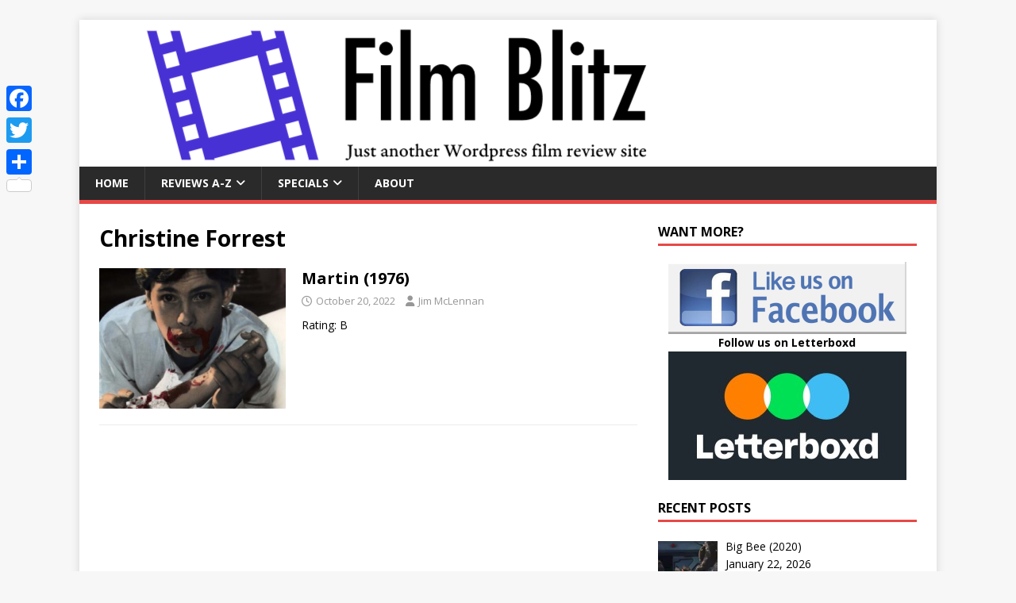

--- FILE ---
content_type: text/html; charset=UTF-8
request_url: https://filmblitz.org/tag/christine-forrest/
body_size: 8024
content:
<!DOCTYPE html>
<html class="no-js" lang="en-US">
<head>
<meta charset="UTF-8">
<meta name="viewport" content="width=device-width, initial-scale=1.0">
<link rel="profile" href="https://gmpg.org/xfn/11" />
<meta name='robots' content='index, follow, max-image-preview:large, max-snippet:-1, max-video-preview:-1' />

	
	<title>Christine Forrest Archives - Film Blitz</title>
	<link rel="canonical" href="https://filmblitz.org/tag/christine-forrest/" />
	<meta property="og:locale" content="en_US" />
	<meta property="og:type" content="article" />
	<meta property="og:title" content="Christine Forrest Archives - Film Blitz" />
	<meta property="og:url" content="https://filmblitz.org/tag/christine-forrest/" />
	<meta property="og:site_name" content="Film Blitz" />
	<meta name="twitter:card" content="summary_large_image" />
	<script type="application/ld+json" class="yoast-schema-graph">{"@context":"https://schema.org","@graph":[{"@type":"CollectionPage","@id":"https://filmblitz.org/tag/christine-forrest/","url":"https://filmblitz.org/tag/christine-forrest/","name":"Christine Forrest Archives - Film Blitz","isPartOf":{"@id":"https://filmblitz.org/#website"},"primaryImageOfPage":{"@id":"https://filmblitz.org/tag/christine-forrest/#primaryimage"},"image":{"@id":"https://filmblitz.org/tag/christine-forrest/#primaryimage"},"thumbnailUrl":"https://filmblitz.org/wp-content/uploads/2022/09/martin.jpg","breadcrumb":{"@id":"https://filmblitz.org/tag/christine-forrest/#breadcrumb"},"inLanguage":"en-US"},{"@type":"ImageObject","inLanguage":"en-US","@id":"https://filmblitz.org/tag/christine-forrest/#primaryimage","url":"https://filmblitz.org/wp-content/uploads/2022/09/martin.jpg","contentUrl":"https://filmblitz.org/wp-content/uploads/2022/09/martin.jpg","width":1244,"height":700},{"@type":"BreadcrumbList","@id":"https://filmblitz.org/tag/christine-forrest/#breadcrumb","itemListElement":[{"@type":"ListItem","position":1,"name":"Home","item":"https://filmblitz.org/"},{"@type":"ListItem","position":2,"name":"Christine Forrest"}]},{"@type":"WebSite","@id":"https://filmblitz.org/#website","url":"https://filmblitz.org/","name":"Film Blitz","description":"Just another WordPress film review site...","publisher":{"@id":"https://filmblitz.org/#/schema/person/6bf39eed4a67b24ad2ab1122e60c6057"},"potentialAction":[{"@type":"SearchAction","target":{"@type":"EntryPoint","urlTemplate":"https://filmblitz.org/?s={search_term_string}"},"query-input":{"@type":"PropertyValueSpecification","valueRequired":true,"valueName":"search_term_string"}}],"inLanguage":"en-US"},{"@type":["Person","Organization"],"@id":"https://filmblitz.org/#/schema/person/6bf39eed4a67b24ad2ab1122e60c6057","name":"Jim McLennan","image":{"@type":"ImageObject","inLanguage":"en-US","@id":"https://filmblitz.org/#/schema/person/image/","url":"https://secure.gravatar.com/avatar/a8699a204e2325514034da59a8a624e5bcbc808dbf518e68c6771b10af8c81fb?s=96&d=mm&r=g","contentUrl":"https://secure.gravatar.com/avatar/a8699a204e2325514034da59a8a624e5bcbc808dbf518e68c6771b10af8c81fb?s=96&d=mm&r=g","caption":"Jim McLennan"},"logo":{"@id":"https://filmblitz.org/#/schema/person/image/"}}]}</script>
	


<link rel='dns-prefetch' href='//static.addtoany.com' />
<link rel='dns-prefetch' href='//stats.wp.com' />
<link rel='dns-prefetch' href='//fonts.googleapis.com' />
<link rel="alternate" type="application/rss+xml" title="Film Blitz &raquo; Feed" href="https://filmblitz.org/feed/" />
<link rel="alternate" type="application/rss+xml" title="Film Blitz &raquo; Comments Feed" href="https://filmblitz.org/comments/feed/" />
<link rel="alternate" type="application/rss+xml" title="Film Blitz &raquo; Christine Forrest Tag Feed" href="https://filmblitz.org/tag/christine-forrest/feed/" />
<style id='wp-img-auto-sizes-contain-inline-css' type='text/css'>
img:is([sizes=auto i],[sizes^="auto," i]){contain-intrinsic-size:3000px 1500px}
/*# sourceURL=wp-img-auto-sizes-contain-inline-css */
</style>
<link rel='stylesheet' id='wpacu-combined-css-head-1' href='https://filmblitz.org/wp-content/cache/asset-cleanup/css/head-f5556c4d69cbb13e046d3de4073f168ec12c0937.css' type='text/css' media='all' />
<style id='global-styles-inline-css' type='text/css'>
:root{--wp--preset--aspect-ratio--square: 1;--wp--preset--aspect-ratio--4-3: 4/3;--wp--preset--aspect-ratio--3-4: 3/4;--wp--preset--aspect-ratio--3-2: 3/2;--wp--preset--aspect-ratio--2-3: 2/3;--wp--preset--aspect-ratio--16-9: 16/9;--wp--preset--aspect-ratio--9-16: 9/16;--wp--preset--color--black: #000000;--wp--preset--color--cyan-bluish-gray: #abb8c3;--wp--preset--color--white: #ffffff;--wp--preset--color--pale-pink: #f78da7;--wp--preset--color--vivid-red: #cf2e2e;--wp--preset--color--luminous-vivid-orange: #ff6900;--wp--preset--color--luminous-vivid-amber: #fcb900;--wp--preset--color--light-green-cyan: #7bdcb5;--wp--preset--color--vivid-green-cyan: #00d084;--wp--preset--color--pale-cyan-blue: #8ed1fc;--wp--preset--color--vivid-cyan-blue: #0693e3;--wp--preset--color--vivid-purple: #9b51e0;--wp--preset--gradient--vivid-cyan-blue-to-vivid-purple: linear-gradient(135deg,rgb(6,147,227) 0%,rgb(155,81,224) 100%);--wp--preset--gradient--light-green-cyan-to-vivid-green-cyan: linear-gradient(135deg,rgb(122,220,180) 0%,rgb(0,208,130) 100%);--wp--preset--gradient--luminous-vivid-amber-to-luminous-vivid-orange: linear-gradient(135deg,rgb(252,185,0) 0%,rgb(255,105,0) 100%);--wp--preset--gradient--luminous-vivid-orange-to-vivid-red: linear-gradient(135deg,rgb(255,105,0) 0%,rgb(207,46,46) 100%);--wp--preset--gradient--very-light-gray-to-cyan-bluish-gray: linear-gradient(135deg,rgb(238,238,238) 0%,rgb(169,184,195) 100%);--wp--preset--gradient--cool-to-warm-spectrum: linear-gradient(135deg,rgb(74,234,220) 0%,rgb(151,120,209) 20%,rgb(207,42,186) 40%,rgb(238,44,130) 60%,rgb(251,105,98) 80%,rgb(254,248,76) 100%);--wp--preset--gradient--blush-light-purple: linear-gradient(135deg,rgb(255,206,236) 0%,rgb(152,150,240) 100%);--wp--preset--gradient--blush-bordeaux: linear-gradient(135deg,rgb(254,205,165) 0%,rgb(254,45,45) 50%,rgb(107,0,62) 100%);--wp--preset--gradient--luminous-dusk: linear-gradient(135deg,rgb(255,203,112) 0%,rgb(199,81,192) 50%,rgb(65,88,208) 100%);--wp--preset--gradient--pale-ocean: linear-gradient(135deg,rgb(255,245,203) 0%,rgb(182,227,212) 50%,rgb(51,167,181) 100%);--wp--preset--gradient--electric-grass: linear-gradient(135deg,rgb(202,248,128) 0%,rgb(113,206,126) 100%);--wp--preset--gradient--midnight: linear-gradient(135deg,rgb(2,3,129) 0%,rgb(40,116,252) 100%);--wp--preset--font-size--small: 13px;--wp--preset--font-size--medium: 20px;--wp--preset--font-size--large: 36px;--wp--preset--font-size--x-large: 42px;--wp--preset--spacing--20: 0.44rem;--wp--preset--spacing--30: 0.67rem;--wp--preset--spacing--40: 1rem;--wp--preset--spacing--50: 1.5rem;--wp--preset--spacing--60: 2.25rem;--wp--preset--spacing--70: 3.38rem;--wp--preset--spacing--80: 5.06rem;--wp--preset--shadow--natural: 6px 6px 9px rgba(0, 0, 0, 0.2);--wp--preset--shadow--deep: 12px 12px 50px rgba(0, 0, 0, 0.4);--wp--preset--shadow--sharp: 6px 6px 0px rgba(0, 0, 0, 0.2);--wp--preset--shadow--outlined: 6px 6px 0px -3px rgb(255, 255, 255), 6px 6px rgb(0, 0, 0);--wp--preset--shadow--crisp: 6px 6px 0px rgb(0, 0, 0);}:where(.is-layout-flex){gap: 0.5em;}:where(.is-layout-grid){gap: 0.5em;}body .is-layout-flex{display: flex;}.is-layout-flex{flex-wrap: wrap;align-items: center;}.is-layout-flex > :is(*, div){margin: 0;}body .is-layout-grid{display: grid;}.is-layout-grid > :is(*, div){margin: 0;}:where(.wp-block-columns.is-layout-flex){gap: 2em;}:where(.wp-block-columns.is-layout-grid){gap: 2em;}:where(.wp-block-post-template.is-layout-flex){gap: 1.25em;}:where(.wp-block-post-template.is-layout-grid){gap: 1.25em;}.has-black-color{color: var(--wp--preset--color--black) !important;}.has-cyan-bluish-gray-color{color: var(--wp--preset--color--cyan-bluish-gray) !important;}.has-white-color{color: var(--wp--preset--color--white) !important;}.has-pale-pink-color{color: var(--wp--preset--color--pale-pink) !important;}.has-vivid-red-color{color: var(--wp--preset--color--vivid-red) !important;}.has-luminous-vivid-orange-color{color: var(--wp--preset--color--luminous-vivid-orange) !important;}.has-luminous-vivid-amber-color{color: var(--wp--preset--color--luminous-vivid-amber) !important;}.has-light-green-cyan-color{color: var(--wp--preset--color--light-green-cyan) !important;}.has-vivid-green-cyan-color{color: var(--wp--preset--color--vivid-green-cyan) !important;}.has-pale-cyan-blue-color{color: var(--wp--preset--color--pale-cyan-blue) !important;}.has-vivid-cyan-blue-color{color: var(--wp--preset--color--vivid-cyan-blue) !important;}.has-vivid-purple-color{color: var(--wp--preset--color--vivid-purple) !important;}.has-black-background-color{background-color: var(--wp--preset--color--black) !important;}.has-cyan-bluish-gray-background-color{background-color: var(--wp--preset--color--cyan-bluish-gray) !important;}.has-white-background-color{background-color: var(--wp--preset--color--white) !important;}.has-pale-pink-background-color{background-color: var(--wp--preset--color--pale-pink) !important;}.has-vivid-red-background-color{background-color: var(--wp--preset--color--vivid-red) !important;}.has-luminous-vivid-orange-background-color{background-color: var(--wp--preset--color--luminous-vivid-orange) !important;}.has-luminous-vivid-amber-background-color{background-color: var(--wp--preset--color--luminous-vivid-amber) !important;}.has-light-green-cyan-background-color{background-color: var(--wp--preset--color--light-green-cyan) !important;}.has-vivid-green-cyan-background-color{background-color: var(--wp--preset--color--vivid-green-cyan) !important;}.has-pale-cyan-blue-background-color{background-color: var(--wp--preset--color--pale-cyan-blue) !important;}.has-vivid-cyan-blue-background-color{background-color: var(--wp--preset--color--vivid-cyan-blue) !important;}.has-vivid-purple-background-color{background-color: var(--wp--preset--color--vivid-purple) !important;}.has-black-border-color{border-color: var(--wp--preset--color--black) !important;}.has-cyan-bluish-gray-border-color{border-color: var(--wp--preset--color--cyan-bluish-gray) !important;}.has-white-border-color{border-color: var(--wp--preset--color--white) !important;}.has-pale-pink-border-color{border-color: var(--wp--preset--color--pale-pink) !important;}.has-vivid-red-border-color{border-color: var(--wp--preset--color--vivid-red) !important;}.has-luminous-vivid-orange-border-color{border-color: var(--wp--preset--color--luminous-vivid-orange) !important;}.has-luminous-vivid-amber-border-color{border-color: var(--wp--preset--color--luminous-vivid-amber) !important;}.has-light-green-cyan-border-color{border-color: var(--wp--preset--color--light-green-cyan) !important;}.has-vivid-green-cyan-border-color{border-color: var(--wp--preset--color--vivid-green-cyan) !important;}.has-pale-cyan-blue-border-color{border-color: var(--wp--preset--color--pale-cyan-blue) !important;}.has-vivid-cyan-blue-border-color{border-color: var(--wp--preset--color--vivid-cyan-blue) !important;}.has-vivid-purple-border-color{border-color: var(--wp--preset--color--vivid-purple) !important;}.has-vivid-cyan-blue-to-vivid-purple-gradient-background{background: var(--wp--preset--gradient--vivid-cyan-blue-to-vivid-purple) !important;}.has-light-green-cyan-to-vivid-green-cyan-gradient-background{background: var(--wp--preset--gradient--light-green-cyan-to-vivid-green-cyan) !important;}.has-luminous-vivid-amber-to-luminous-vivid-orange-gradient-background{background: var(--wp--preset--gradient--luminous-vivid-amber-to-luminous-vivid-orange) !important;}.has-luminous-vivid-orange-to-vivid-red-gradient-background{background: var(--wp--preset--gradient--luminous-vivid-orange-to-vivid-red) !important;}.has-very-light-gray-to-cyan-bluish-gray-gradient-background{background: var(--wp--preset--gradient--very-light-gray-to-cyan-bluish-gray) !important;}.has-cool-to-warm-spectrum-gradient-background{background: var(--wp--preset--gradient--cool-to-warm-spectrum) !important;}.has-blush-light-purple-gradient-background{background: var(--wp--preset--gradient--blush-light-purple) !important;}.has-blush-bordeaux-gradient-background{background: var(--wp--preset--gradient--blush-bordeaux) !important;}.has-luminous-dusk-gradient-background{background: var(--wp--preset--gradient--luminous-dusk) !important;}.has-pale-ocean-gradient-background{background: var(--wp--preset--gradient--pale-ocean) !important;}.has-electric-grass-gradient-background{background: var(--wp--preset--gradient--electric-grass) !important;}.has-midnight-gradient-background{background: var(--wp--preset--gradient--midnight) !important;}.has-small-font-size{font-size: var(--wp--preset--font-size--small) !important;}.has-medium-font-size{font-size: var(--wp--preset--font-size--medium) !important;}.has-large-font-size{font-size: var(--wp--preset--font-size--large) !important;}.has-x-large-font-size{font-size: var(--wp--preset--font-size--x-large) !important;}
/*# sourceURL=global-styles-inline-css */
</style>

<style id='classic-theme-styles-inline-css' type='text/css'>
/*! This file is auto-generated */
.wp-block-button__link{color:#fff;background-color:#32373c;border-radius:9999px;box-shadow:none;text-decoration:none;padding:calc(.667em + 2px) calc(1.333em + 2px);font-size:1.125em}.wp-block-file__button{background:#32373c;color:#fff;text-decoration:none}
/*# sourceURL=/wp-includes/css/classic-themes.min.css */
</style>
<link rel='stylesheet' id='mh-google-fonts-css' href='https://fonts.googleapis.com/css?family=Open+Sans:400,400italic,700,600' type='text/css' media='all' />


<style  type='text/css'  data-wpacu-inline-css-file='1'>
/*!/wp-content/plugins/recent-posts-widget-with-thumbnails/public.css*/.rpwwt-widget ul{list-style:outside none none;margin-left:0;margin-right:0;padding-left:0;padding-right:0}.rpwwt-widget ul li{overflow:hidden;margin:0 0 1.5em}.rpwwt-widget ul li:last-child{margin:0}.rpwwt-widget .screen-reader-text{border:0;clip:rect(1px,1px,1px,1px);-webkit-clip-path:inset(50%);clip-path:inset(50%);height:1px;margin:-1px;overflow:hidden;padding:0;position:absolute!important;width:1px;word-wrap:normal!important;word-break:normal}.rpwwt-widget .screen-reader-text:focus{background-color:#f1f1f1;border-radius:3px;box-shadow:0 0 2px 2px rgb(0 0 0 / .6);clip:auto!important;-webkit-clip-path:none;clip-path:none;color:#21759b;display:block;font-size:.875rem;font-weight:700;height:auto;right:5px;line-height:normal;padding:15px 23px 14px;text-decoration:none;top:5px;width:auto;z-index:100000}.rpwwt-widget ul li img{display:inline;float:left;margin:.3em .75em .75em 0}#rpwwt-recent-posts-widget-with-thumbnails-2 img{width:75px;height:75px}
</style>
<style  type='text/css'  data-wpacu-inline-css-file='1'>
.addtoany_content{clear:both;margin:16px auto}.addtoany_header{margin:0 0 16px}.addtoany_list{display:inline;line-height:16px}.a2a_kit a:empty,.a2a_kit a[class^="a2a_button_"]:has(.a2a_s_undefined){display:none}.addtoany_list a,.widget .addtoany_list a{border:0;box-shadow:none;display:inline-block;font-size:16px;padding:0 4px;vertical-align:middle}.addtoany_list a img{border:0;display:inline-block;opacity:1;overflow:hidden;vertical-align:baseline}.addtoany_list a span{display:inline-block;float:none}.addtoany_list.a2a_kit_size_32 a{font-size:32px}.addtoany_list.a2a_kit_size_32 a:not(.addtoany_special_service)>span{height:32px;line-height:32px;width:32px}.addtoany_list a:not(.addtoany_special_service)>span{border-radius:4px;display:inline-block;opacity:1}.addtoany_list a .a2a_count{position:relative;vertical-align:top}.site .a2a_kit.addtoany_list a:focus,.addtoany_list a:hover,.widget .addtoany_list a:hover{background:none;border:0;box-shadow:none}.addtoany_list a:hover img,.addtoany_list a:hover span{opacity:.7}.addtoany_list a.addtoany_special_service:hover img,.addtoany_list a.addtoany_special_service:hover span{opacity:1}.addtoany_special_service{display:inline-block;vertical-align:middle}.addtoany_special_service a,.addtoany_special_service div,.addtoany_special_service div.fb_iframe_widget,.addtoany_special_service iframe,.addtoany_special_service span{margin:0;vertical-align:baseline!important}.addtoany_special_service iframe{display:inline;max-width:none}a.addtoany_share.addtoany_no_icon span.a2a_img_text{display:none}a.addtoany_share img{border:0;width:auto;height:auto}
</style>
<style id='addtoany-inline-css' type='text/css'>
@media screen and (max-width:980px){
.a2a_floating_style.a2a_vertical_style{display:none;}
}
/*# sourceURL=addtoany-inline-css */
</style>
<script type="text/javascript" id="addtoany-core-js-before">
/* <![CDATA[ */
window.a2a_config=window.a2a_config||{};a2a_config.callbacks=[];a2a_config.overlays=[];a2a_config.templates={};

//# sourceURL=addtoany-core-js-before
/* ]]> */
</script>
<script type="text/javascript" defer src="https://static.addtoany.com/menu/page.js" id="addtoany-core-js"></script>
<script type="text/javascript" defer src="https://filmblitz.org/wp-content/plugins/add-to-any/addtoany.min.js?ver=1.1" id="addtoany-jquery-js"></script>
<script type="text/javascript" id="mh-scripts-js-extra">
/* <![CDATA[ */
var mh_magazine = {"text":{"toggle_menu":"Toggle Menu"}};
//# sourceURL=mh-scripts-js-extra
/* ]]> */
</script>
<script type='text/javascript' id='wpacu-combined-js-head-group-1' src='https://filmblitz.org/wp-content/cache/asset-cleanup/js/head-17d692a7b486a78b6fea8866b67f83db7f76a423.js'></script><style  type='text/css'  data-wpacu-inline-css-file='1'>
/*!/wp-content/plugins/simple-pull-quote/css/simple-pull-quote.css*/.simplePullQuote{width:200px;float:right;border-top:3px #868686 solid;border-bottom:3px #868686 solid;background:top left no-repeat url(/wp-content/plugins/simple-pull-quote/css/../images/quote.png);text-indent:10px;padding:6px;margin:10px 0 10px 10px;-webkit-box-shadow:7px 7px 8px 0 rgb(129 129 129);-moz-box-shadow:7px 7px 8px 0 rgb(129 129 129);box-shadow:7px 7px 8px 0 rgb(129 129 129)}.simplePullQuote.left{float:left;margin:10px 10px 10px 0;-webkit-box-shadow:-7px 7px 8px 0 rgb(129 129 129);-moz-box-shadow:-7px 7px 8px 0 rgb(129 129 129);box-shadow:-7px 7px 8px 0 rgb(129 129 129)}
</style>
	<style>img#wpstats{display:none}</style>
		<!--[if lt IE 9]>
<script src="https://filmblitz.org/wp-content/themes/mh-magazine-lite/js/css3-mediaqueries.js"></script>
<![endif]-->
<link rel="icon" href="https://filmblitz.org/wp-content/uploads/2020/09/cropped-icon-32x32.jpg" sizes="32x32" />
<link rel="icon" href="https://filmblitz.org/wp-content/uploads/2020/09/cropped-icon-192x192.jpg" sizes="192x192" />
<link rel="apple-touch-icon" href="https://filmblitz.org/wp-content/uploads/2020/09/cropped-icon-180x180.jpg" />
<meta name="msapplication-TileImage" content="https://filmblitz.org/wp-content/uploads/2020/09/cropped-icon-270x270.jpg" />
		<style type="text/css" id="wp-custom-css">
			span.lcp-customfield:before {
  content:" - ";
}

.entry-meta-comments {
    display: none;
}

.mh-meta-comments {
    display: none;
}

body .simplePullQuote {
 background: none;
 font-size: 17px !important;
 text-indent: 0px;
}

.wp-caption-text{
	text-align: center
}		</style>
		</head>
<body id="mh-mobile" class="archive tag tag-christine-forrest tag-10081 wp-theme-mh-magazine-lite mh-right-sb" itemscope="itemscope" itemtype="https://schema.org/WebPage">
<div class="mh-container mh-container-outer">
<div class="mh-header-mobile-nav mh-clearfix"></div>
<header class="mh-header" itemscope="itemscope" itemtype="https://schema.org/WPHeader">
	<div class="mh-container mh-container-inner mh-row mh-clearfix">
		<div class="mh-custom-header mh-clearfix">
<a class="mh-header-image-link" href="https://filmblitz.org/" title="Film Blitz" rel="home">
<img class="mh-header-image" src="https://filmblitz.org/wp-content/uploads/2020/07/cropped-filmBlitz.zip.png" height="185" width="800" alt="Film Blitz" />
</a>
</div>
	</div>
	<div class="mh-main-nav-wrap">
		<nav class="mh-navigation mh-main-nav mh-container mh-container-inner mh-clearfix" itemscope="itemscope" itemtype="https://schema.org/SiteNavigationElement">
			<div class="menu-menu-1-container"><ul id="menu-menu-1" class="menu"><li id="menu-item-30" class="menu-item menu-item-type-post_type menu-item-object-page menu-item-home menu-item-30"><a href="https://filmblitz.org/">Home</a></li>
<li id="menu-item-31" class="menu-item menu-item-type-post_type menu-item-object-page menu-item-has-children menu-item-31"><a href="https://filmblitz.org/reviews/">Reviews A-Z</a>
<ul class="sub-menu">
	<li id="menu-item-29" class="menu-item menu-item-type-post_type menu-item-object-page menu-item-29"><a href="https://filmblitz.org/reviews/films-by-rating/">By rating</a></li>
	<li id="menu-item-69" class="menu-item menu-item-type-post_type menu-item-object-page menu-item-69"><a href="https://filmblitz.org/reviews/by-year/">By year</a></li>
	<li id="menu-item-1919" class="menu-item menu-item-type-post_type menu-item-object-page menu-item-1919"><a href="https://filmblitz.org/reviews/by-country/">By country</a></li>
</ul>
</li>
<li id="menu-item-10407" class="menu-item menu-item-type-post_type menu-item-object-page menu-item-has-children menu-item-10407"><a href="https://filmblitz.org/specials/">Specials</a>
<ul class="sub-menu">
	<li id="menu-item-7354" class="menu-item menu-item-type-custom menu-item-object-custom menu-item-7354"><a href="https://filmblitz.org/category/jimll-watch-it/">Jim&#8217;ll Watch It</a></li>
	<li id="menu-item-13603" class="menu-item menu-item-type-custom menu-item-object-custom menu-item-13603"><a href="https://filmblitz.org/tag/arizona/">Arizona films</a></li>
	<li id="menu-item-14980" class="menu-item menu-item-type-custom menu-item-object-custom menu-item-14980"><a href="https://filmblitz.org/tag/tubi-treats/">Tubi Treats</a></li>
</ul>
</li>
<li id="menu-item-187" class="menu-item menu-item-type-post_type menu-item-object-page menu-item-187"><a href="https://filmblitz.org/about-this-site/">About</a></li>
</ul></div>		</nav>
	</div>
</header><div class="mh-wrapper mh-clearfix">
	<div id="main-content" class="mh-loop mh-content" role="main">			<header class="page-header"><h1 class="page-title">Christine Forrest</h1>			</header><article class="mh-loop-item mh-clearfix post-15451 post type-post status-publish format-standard has-post-thumbnail hentry category-horror category-reviews tag-31days2022 tag-christine-forrest tag-george-a-romero tag-john-amplas tag-lincoln-maazel tag-tom-savini tag-vampires">
	<figure class="mh-loop-thumb">
		<a href="https://filmblitz.org/martin-1976/"><img width="326" height="245" src="https://filmblitz.org/wp-content/uploads/2022/09/martin-326x245.jpg" class="attachment-mh-magazine-lite-medium size-mh-magazine-lite-medium wp-post-image" alt="" decoding="async" fetchpriority="high" srcset="https://filmblitz.org/wp-content/uploads/2022/09/martin-326x245.jpg 326w, https://filmblitz.org/wp-content/uploads/2022/09/martin-678x509.jpg 678w, https://filmblitz.org/wp-content/uploads/2022/09/martin-80x60.jpg 80w" sizes="(max-width: 326px) 100vw, 326px" />		</a>
	</figure>
	<div class="mh-loop-content mh-clearfix">
		<header class="mh-loop-header">
			<h3 class="entry-title mh-loop-title">
				<a href="https://filmblitz.org/martin-1976/" rel="bookmark">
					Martin (1976)				</a>
			</h3>
			<div class="mh-meta mh-loop-meta">
				<span class="mh-meta-date updated"><i class="far fa-clock"></i>October 20, 2022</span>
<span class="mh-meta-author author vcard"><i class="fa fa-user"></i><a class="fn" href="https://filmblitz.org/author/jim-mclennan/">Jim McLennan</a></span>
<span class="mh-meta-comments"><i class="far fa-comment"></i><a class="mh-comment-count-link" href="https://filmblitz.org/martin-1976/#mh-comments">0</a></span>
			</div>
		</header>
		<div class="mh-loop-excerpt">
			<div class="mh-excerpt"><p>Rating: B <a class="mh-excerpt-more" href="https://filmblitz.org/martin-1976/" title="Martin (1976)"></a></p>
</div>		</div>
	</div>
</article>	</div>
	<aside class="mh-widget-col-1 mh-sidebar" itemscope="itemscope" itemtype="https://schema.org/WPSideBar"><div id="text-4" class="mh-widget widget_text"><h4 class="mh-widget-title"><span class="mh-widget-title-inner">Want more?</span></h4>			<div class="textwidget"><p style="text-align: center;"><a href="https://facebook.com/filmblitz" target="_blank" rel="noopener"><img decoding="async" src="https://filmblitz.org/wp-content/uploads/2016/07/facebook-2.png" /></a><br />
<strong>Follow us on Letterboxd</strong><br />
<a href="https://letterboxd.com/trashcity/" target="_blank" rel="noopener"><img loading="lazy" decoding="async" class="size-full wp-image-9124 alignnone" src="https://filmblitz.org/wp-content/uploads/2021/01/letterboxd.jpg" alt="" width="300" height="162" /></a></p>
</div>
		</div><div id="recent-posts-widget-with-thumbnails-2" class="mh-widget recent-posts-widget-with-thumbnails">
<div id="rpwwt-recent-posts-widget-with-thumbnails-2" class="rpwwt-widget">
<h4 class="mh-widget-title"><span class="mh-widget-title-inner">Recent Posts</span></h4>
	<ul>
		<li><a href="https://filmblitz.org/big-bee-2020/"><img width="75" height="75" src="https://filmblitz.org/wp-content/uploads/2025/11/big-bee-150x150.jpg" class="attachment-75x75 size-75x75 wp-post-image" alt="" decoding="async" loading="lazy" /><span class="rpwwt-post-title">Big Bee (2020)</span></a><div class="rpwwt-post-date">January 22, 2026</div><div class="rpwwt-post-excerpt">Rating: C+ <span class="rpwwt-post-excerpt-more"></span></div></li>
		<li><a href="https://filmblitz.org/bluetooth-speaker-2025/"><img width="75" height="75" src="https://filmblitz.org/wp-content/uploads/2026/01/bluetooth-speaker-150x150.jpg" class="attachment-75x75 size-75x75 wp-post-image" alt="" decoding="async" loading="lazy" /><span class="rpwwt-post-title">Bluetooth Speaker (2025)</span></a><div class="rpwwt-post-date">January 21, 2026</div><div class="rpwwt-post-excerpt">Rating: C <span class="rpwwt-post-excerpt-more"></span></div></li>
		<li><a href="https://filmblitz.org/believer-2024/"><img width="75" height="75" src="https://filmblitz.org/wp-content/uploads/2025/08/believer-150x150.jpg" class="attachment-75x75 size-75x75 wp-post-image" alt="" decoding="async" loading="lazy" srcset="https://filmblitz.org/wp-content/uploads/2025/08/believer-150x150.jpg 150w, https://filmblitz.org/wp-content/uploads/2025/08/believer-45x45.jpg 45w" sizes="auto, (max-width: 75px) 100vw, 75px" /><span class="rpwwt-post-title">Believer (2024)</span></a><div class="rpwwt-post-date">January 20, 2026</div><div class="rpwwt-post-excerpt">Rating: D <span class="rpwwt-post-excerpt-more"></span></div></li>
		<li><a href="https://filmblitz.org/rip-2026/"><img width="75" height="75" src="https://filmblitz.org/wp-content/uploads/2026/01/rip-150x150.jpg" class="attachment-75x75 size-75x75 wp-post-image" alt="" decoding="async" loading="lazy" /><span class="rpwwt-post-title">The Rip (2026)</span></a><div class="rpwwt-post-date">January 19, 2026</div><div class="rpwwt-post-excerpt">Rating: C+ <span class="rpwwt-post-excerpt-more"></span></div></li>
		<li><a href="https://filmblitz.org/lady-vampire-2004/"><img width="75" height="75" src="https://filmblitz.org/wp-content/uploads/2024/07/lady-vampire-150x150.jpg" class="attachment-75x75 size-75x75 wp-post-image" alt="" decoding="async" loading="lazy" srcset="https://filmblitz.org/wp-content/uploads/2024/07/lady-vampire-150x150.jpg 150w, https://filmblitz.org/wp-content/uploads/2024/07/lady-vampire-45x45.jpg 45w" sizes="auto, (max-width: 75px) 100vw, 75px" /><span class="rpwwt-post-title">Lady Vampire (2004)</span></a><div class="rpwwt-post-date">January 18, 2026</div><div class="rpwwt-post-excerpt">Rating: D+ <span class="rpwwt-post-excerpt-more"></span></div></li>
		<li><a href="https://filmblitz.org/billy-connolly-big-banana-feet-1977/"><img width="75" height="75" src="https://filmblitz.org/wp-content/uploads/2025/10/billy-connolly-150x150.jpg" class="attachment-75x75 size-75x75 wp-post-image" alt="" decoding="async" loading="lazy" /><span class="rpwwt-post-title">Billy Connolly: Big Banana Feet (1977)</span></a><div class="rpwwt-post-date">January 17, 2026</div><div class="rpwwt-post-excerpt">Rating: C+ <span class="rpwwt-post-excerpt-more"></span></div></li>
		<li><a href="https://filmblitz.org/butterfly-kisses-2018/"><img width="75" height="75" src="https://filmblitz.org/wp-content/uploads/2025/10/butterfly-kisses-150x150.jpg" class="attachment-75x75 size-75x75 wp-post-image" alt="" decoding="async" loading="lazy" /><span class="rpwwt-post-title">Butterfly Kisses (2018)</span></a><div class="rpwwt-post-date">January 16, 2026</div><div class="rpwwt-post-excerpt">Rating: C+ <span class="rpwwt-post-excerpt-more"></span></div></li>
		<li><a href="https://filmblitz.org/acid-2023/"><img width="75" height="75" src="https://filmblitz.org/wp-content/uploads/2025/10/acid-150x150.jpg" class="attachment-75x75 size-75x75 wp-post-image" alt="" decoding="async" loading="lazy" /><span class="rpwwt-post-title">Acid (2023)</span></a><div class="rpwwt-post-date">January 14, 2026</div><div class="rpwwt-post-excerpt">Rating: C+ <span class="rpwwt-post-excerpt-more"></span></div></li>
		<li><a href="https://filmblitz.org/whispers-2025/"><img width="75" height="75" src="https://filmblitz.org/wp-content/uploads/2026/01/whispers-150x150.jpg" class="attachment-75x75 size-75x75 wp-post-image" alt="" decoding="async" loading="lazy" /><span class="rpwwt-post-title">Whispers (2025)</span></a><div class="rpwwt-post-date">January 13, 2026</div><div class="rpwwt-post-excerpt">Rating: C+ <span class="rpwwt-post-excerpt-more"></span></div></li>
		<li><a href="https://filmblitz.org/megalomaniac-2022/"><img width="75" height="75" src="https://filmblitz.org/wp-content/uploads/2025/10/megalomaniac-150x150.jpg" class="attachment-75x75 size-75x75 wp-post-image" alt="" decoding="async" loading="lazy" /><span class="rpwwt-post-title">Megalomaniac (2022)</span></a><div class="rpwwt-post-date">January 12, 2026</div><div class="rpwwt-post-excerpt">Rating: D <span class="rpwwt-post-excerpt-more"></span></div></li>
	</ul>
</div>
</div><div id="search-2" class="mh-widget widget_search"><h4 class="mh-widget-title"><span class="mh-widget-title-inner">Search</span></h4><form role="search" method="get" class="search-form" action="https://filmblitz.org/">
				<label>
					<span class="screen-reader-text">Search for:</span>
					<input type="search" class="search-field" placeholder="Search &hellip;" value="" name="s" />
				</label>
				<input type="submit" class="search-submit" value="Search" />
			</form></div><div id="rss-2" class="mh-widget widget_rss"><h4 class="mh-widget-title"><span class="mh-widget-title-inner"><a class="rsswidget rss-widget-feed" href="https://girlswithguns.org/feed"><img class="rss-widget-icon" style="border:0" width="14" height="14" src="https://filmblitz.org/wp-includes/images/rss.png" alt="RSS" loading="lazy" /></a> <a class="rsswidget rss-widget-title" href="https://girlswithguns.org/">From our sister site, GirlsWithGuns</a></span></h4><ul><li><a class='rsswidget' href='https://girlswithguns.org/rogue-angel/'>Rogue Angel</a></li><li><a class='rsswidget' href='https://girlswithguns.org/cost-of-something-priceless/'>The Cost of Something Priceless</a></li><li><a class='rsswidget' href='https://girlswithguns.org/american-woman/'>American Woman</a></li><li><a class='rsswidget' href='https://girlswithguns.org/paradise/'>Paradise</a></li><li><a class='rsswidget' href='https://girlswithguns.org/code-name-tiranga/'>Code Name: Tiranga</a></li></ul></div></aside></div>
<div class="mh-copyright-wrap">
	<div class="mh-container mh-container-inner mh-clearfix">
		<p class="mh-copyright">Copyright &copy; 2026 | WordPress Theme by <a href="https://mhthemes.com/themes/mh-magazine/?utm_source=customer&#038;utm_medium=link&#038;utm_campaign=MH+Magazine+Lite" rel="nofollow">MH Themes</a></p>
	</div>
</div>
</div>
<script type="speculationrules">
{"prefetch":[{"source":"document","where":{"and":[{"href_matches":"/*"},{"not":{"href_matches":["/wp-*.php","/wp-admin/*","/wp-content/uploads/*","/wp-content/*","/wp-content/plugins/*","/wp-content/themes/mh-magazine-lite/*","/*\\?(.+)"]}},{"not":{"selector_matches":"a[rel~=\"nofollow\"]"}},{"not":{"selector_matches":".no-prefetch, .no-prefetch a"}}]},"eagerness":"conservative"}]}
</script>
<div class="a2a_kit a2a_kit_size_32 a2a_floating_style a2a_vertical_style" style="left:0px;top:100px;background-color:transparent"><a class="a2a_button_facebook" href="https://www.addtoany.com/add_to/facebook?linkurl=https%3A%2F%2Ffilmblitz.org%2Ftag%2Fchristine-forrest%2F&amp;linkname=Christine%20Forrest%20Archives%20-%20Film%20Blitz" title="Facebook" rel="nofollow noopener" target="_blank"></a><a class="a2a_button_twitter" href="https://www.addtoany.com/add_to/twitter?linkurl=https%3A%2F%2Ffilmblitz.org%2Ftag%2Fchristine-forrest%2F&amp;linkname=Christine%20Forrest%20Archives%20-%20Film%20Blitz" title="Twitter" rel="nofollow noopener" target="_blank"></a><a class="a2a_dd a2a_counter addtoany_share_save addtoany_share" href="https://www.addtoany.com/share"></a></div><script type="text/javascript" id="jetpack-stats-js-before">
/* <![CDATA[ */
_stq = window._stq || [];
_stq.push([ "view", {"v":"ext","blog":"218082424","post":"0","tz":"-7","srv":"filmblitz.org","arch_tag":"christine-forrest","arch_results":"1","j":"1:15.4"} ]);
_stq.push([ "clickTrackerInit", "218082424", "0" ]);
//# sourceURL=jetpack-stats-js-before
/* ]]> */
</script>
<script type="text/javascript" src="https://stats.wp.com/e-202604.js" id="jetpack-stats-js" defer="defer" data-wp-strategy="defer"></script>
<script defer src="https://static.cloudflareinsights.com/beacon.min.js/vcd15cbe7772f49c399c6a5babf22c1241717689176015" integrity="sha512-ZpsOmlRQV6y907TI0dKBHq9Md29nnaEIPlkf84rnaERnq6zvWvPUqr2ft8M1aS28oN72PdrCzSjY4U6VaAw1EQ==" data-cf-beacon='{"version":"2024.11.0","token":"a676a2c23e3f48c3b527ff9fd8adadc2","r":1,"server_timing":{"name":{"cfCacheStatus":true,"cfEdge":true,"cfExtPri":true,"cfL4":true,"cfOrigin":true,"cfSpeedBrain":true},"location_startswith":null}}' crossorigin="anonymous"></script>
</body>
</html>
<!-- Dynamic page generated in 0.784 seconds. -->
<!-- Cached page generated by WP-Super-Cache on 2026-01-22 18:05:29 -->

<!-- super cache -->